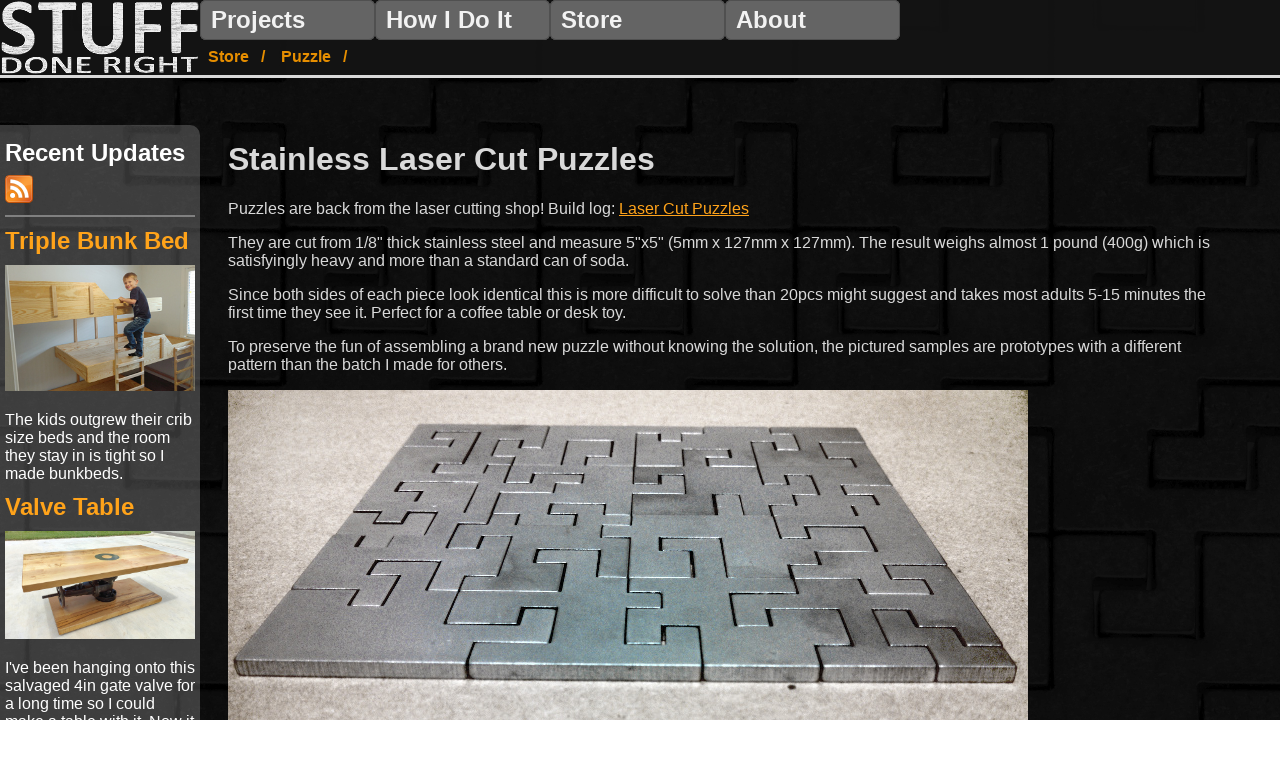

--- FILE ---
content_type: text/html; charset=UTF-8
request_url: https://stuffdoneright.net/store/puzzle/
body_size: 3152
content:
<!DOCTYPE html>
<html lang="en"><head>
<meta http-equiv="content-type" content="text/html">
<meta  charset="UTF-8">  
 <meta name="date" content="20160303">
<meta name="title" content="Laser Cut Puzzles">
<meta name="300pic" content="images/300/300StainlessPuzzle1.jpg">
<meta name="summary" content="Stainless steel laser cut puzzles.  They are cut by fiber optic laser out of 1/8\" thick stainless steel sheet and weight 1lb apeice.">
<meta name="longsum" content="I thought that some puzzles made out of metal would be cool so I made some. Well, I ended up getting a whole batch made up out of laser cut stainless steel.">
<meta name="order" content="0009">
<meta name="type" content="store">
<meta name="price" content="$30 each">
<meta name="shipping" content="Free">
  <title>Stuff Done Right - Laser Cut Puzzles</title>
   <link href="/common/default.css" rel="stylesheet" type="text/css">
</head>
<body>
<header>
<nav style="height:75px; position:fixed; left:0px; top:0px; background-color:rgba(20,20,20,.9); width:100%; border-bottom-style:solid;z-index:3;">
<link href="/common/mainmenu.css" rel="stylesheet" type="text/css">
<div style="height:75px; left:0px; top:0px; position:absolute;">
<ul class="navmenu" style="list-style-type:none; height:40px;">
	<li>
		<div class="hidecontain">
			<div class="hidebottom">
				<a href="/projects/">Projects</a>
			</div>
			<div class="hidetop">
				<a>Projects</a>
			</div>
		</div>
		<ul>
			<li>
				<div class="hidecontain">
					<div class="hidebottom">
						<a href="/projects/shop/">Shop</a>
					</div>
					<div class="hidetop">
						<a>Shop</a>
					</div>
				</div>
				<ul>
					<li>
						<div class="hidecontain">
							<div class="hidebottom">
								<a href="/projects/shop/building/">Building</a>
							</div>
							<div class="hidetop">
								<a>Building</a>
							</div>
						</div>
					</li>
					<li>
						<div class="hidecontain">
							<div class="hidebottom">
								<a href="/projects/shop/cars/">Cars</a>
							</div>
							<div class="hidetop">
								<a>Cars</a>
							</div>
						</div>
					</li>
					<li>
						<div class="hidecontain">
							<div class="hidebottom">
								<a href="/projects/shop/tools/">Tools</a>
							</div>
							<div class="hidetop">
								<a>Tools</a>
							</div>
						</div>
					</li>
					<li>
						<div class="hidecontain">
							<div class="hidebottom">
								<a href="/projects/shop/machines/">Machines</a>
							</div>
							<div class="hidetop">
								<a>Machines</a>
							</div>
						</div>
					</li>
					<li>
						<div class="hidecontain">
							<div class="hidebottom">
								<a href="/projects/shop/casting/">Casting</a>
							</div>
							<div class="hidetop">
								<a>Casting</a>
							</div>
						</div>
					</li>
					<li>
						<div class="hidecontain">
							<div class="hidebottom">
								<a href="/projects/shop/machining/">Machining</a>
							</div>
							<div class="hidetop">
								<a>Machining</a>
							</div>
						</div>
					</li>
					<!-- <li>
						<div class="hidecontain">
							<div class="hidebottom">
								<a href="/projects/shop/assorted/">Assorted</a>
							</div>
							<div class="hidetop">
								<a>Assorted</a>
							</div>
						</div>
					</li> -->
				</ul>
			</li>		
			<li>
				<div class="hidecontain">
					<div class="hidebottom">
						<a href="/projects/house/">House / Yard</a>
					</div>
					<div class="hidetop">
						<a>House / Yard</a>
					</div>
				</div>
				<ul>
					<li>
						<div class="hidecontain">
							<div class="hidebottom">
								<a href="/projects/house/yard/">Yard</a>
							</div>
							<div class="hidetop">
								<a>Yard</a>
							</div>
						</div>
					</li>
					<li>
						<div class="hidecontain">
							<div class="hidebottom">
								<a href="/projects/house/structure/">Structure</a>
							</div>
							<div class="hidetop">
								<a>Structure</a>
							</div>
						</div>
					</li>
					<!-- <li>
						<div class="hidecontain">
							<div class="hidebottom">
								<a href="/projects/house/kitchen/">Kitchen</a>
							</div>
							<div class="hidetop">
								<a>Kitchen</a>
							</div>
						</div>
					</li> -->
					<li>
						<div class="hidecontain">
							<div class="hidebottom">
								<a href="/projects/house/bathroom/">Bathroom</a>
							</div>
							<div class="hidetop">
								<a>Bathroom</a>
							</div>
						</div>
					</li>
					<li>
						<div class="hidecontain">
							<div class="hidebottom">
								<a href="/projects/house/mechanical/">Mechanical</a>
							</div>
							<div class="hidetop">
								<a>Mechanical</a>
							</div>
						</div>
					</li>
					<li>
						<div class="hidecontain">
							<div class="hidebottom">
								<a href="/projects/house/electrical/">Electrical</a>
							</div>
							<div class="hidetop">
								<a>Electrical</a>
							</div>
						</div>
					</li>
				</ul>
			</li>
			<li>
				<div class="hidecontain">
					<div class="hidebottom">
						<a href="/projects/housewares/">Housewares</a>
					</div>
					<div class="hidetop">
						<a>Housewares</a>
					</div>
				</div>
				<ul>
					<li>
						<div class="hidecontain">
							<div class="hidebottom">
								<a href="/projects/housewares/furniture/">Furniture</a>
							</div>
							<div class="hidetop">
								<a>Furniture</a>
							</div>
						</div>
					</li>
					<li>
						<div class="hidecontain">
							<div class="hidebottom">
								<a href="/projects/housewares/kitchen/">Kitchen</a>
							</div>
							<div class="hidetop">
								<a>Kitchen</a>
							</div>
						</div>
					</li>
					<li>
						<div class="hidecontain">
							<div class="hidebottom">
								<a href="/projects/housewares/knickknack/">Knick Knacks</a>
							</div>
							<div class="hidetop">
								<a>Knick Knacks</a>
							</div>
						</div>
					</li>
				</ul>
				<li>
					<div class="hidecontain">
						<div class="hidebottom">
							<a href="/projects/children/">Children</a>
						</div>
						<div class="hidetop">
							<a>Children</a>
						</div>
					</div>
					<ul>
						<li>
							<div class="hidecontain">
								<div class="hidebottom">
									<a href="/projects/children/indoors">Indoors</a>
								</div>
								<div class="hidetop">
									<a>Indoors</a>
								</div>
							</div>
						</li>
						<li>
							<div class="hidecontain">
								<div class="hidebottom">
									<a href="/projects/children/outdoors">Outdoors</a>
								</div>
								<div class="hidetop">
									<a>Outdoors</a>
								</div>
							</div>
						</li>
					</ul>				
				</li>
				<li>
					<div class="hidecontain">
						<div class="hidebottom">
							<a href="/projects/other/">Other</a>
						</div>
						<div class="hidetop">
							<a>Other</a>
						</div>
					</div>
				</li>
				<li>
					<div class="hidecontain">
						<div class="hidebottom">
							<a href="/projects/all/">All</a>
						</div>
						<div class="hidetop">
							<a>All</a>
						</div>
					</div>
				</li>
			</li>
		</ul>
	</li>
	<li>
			<div class="hidecontain">
				<div class="hidebottom">
					<a href="/how/">How I Do It</a>
				</div>
				<div class="hidetop">
					<a>How I Do It</a>
				</div>
			</div>
			<ul>
				<!-- <li>
					<div class="hidecontain">
						<div class="hidebottom">
							<a href="/how/methods/">Methods</a>
						</div>
						<div class="hidetop">
							<a>Methods</a>
						</div>
					</div>
				</li> -->
				<li>
					<div class="hidecontain">
						<div class="hidebottom">
							<a href="/how/equipment/">Equipment</a>
						</div>
						<div class="hidetop">
							<a>Equipment</a>
						</div>
					</div>
					<ul>
						<!-- <li>
							<div class="hidecontain">
								<div class="hidebottom">
									<a href="/how/equipment/tools/">Tools</a>
								</div>
								<div class="hidetop">
									<a>Tools</a>
								</div>
							</div>
						</li> -->
						<li>
							<div class="hidecontain">
								<div class="hidebottom">
									<a href="/how/equipment/machines/">Machines</a>
								</div>
								<div class="hidetop">
									<a>Machines</a>
								</div>
							</div>
						</li>
						<!-- <li>
							<div class="hidecontain">
								<div class="hidebottom">
									<a href="/how/equipment/jigs/">Jigs</a>
								</div>
								<div class="hidetop">
									<a>Jigs</a>
								</div>
							</div>
						</li> -->
					</ul>
				</li>
				<li>
					<div class="hidecontain">
						<div class="hidebottom">
							<a href="/how/facility/">Facilities</a>
						</div>
						<div class="hidetop">
							<a>Facilities</a>
						</div>
					</div>
				</li>
				<li>
					<div class="hidecontain">
						<div class="hidebottom">
							<a href="/how/tips/">Tips</a>
						</div>
						<div class="hidetop">
							<a>Tips</a>
						</div>
					</div>
				</li>
				<!-- <li>
					<div class="hidecontain">
						<div class="hidebottom">
							<a href="/how/supplies/">Supplies</a>
						</div>
						<div class="hidetop">
							<a>Supplies</a>
						</div>
					</div>
				</li>
				<li>
					<div class="hidecontain">
						<div class="hidebottom">
							<a href="/how/reference/">Reference</a>
						</div>
						<div class="hidetop">
							<a>Reference</a>
						</div>
					</div>
				</li>
				<li>
					<div class="hidecontain">
						<div class="hidebottom">
							<a href="/how/sources/">Sources</a>
						</div>
						<div class="hidetop">
							<a>Sources</a>
						</div>
					</div>
					<ul>
						<li>
							<div class="hidecontain">
								<div class="hidebottom">
									<a href="/how/sources/localstores/">Local Stores</a>
								</div>
								<div class="hidetop">
									<a>Local Stores</a>
								</div>
							</div>
						</li>
						<li>
							<div class="hidecontain">
								<div class="hidebottom">
									<a href="/how/sources/onlinestores/">Online Stores</a>
								</div>
								<div class="hidetop">
									<a>Online Stores</a>
								</div>
							</div>
						</li>
						<li>
							<div class="hidecontain">
								<div class="hidebottom">
									<a href="/how/sources/metalshop/">Metal Shops</a>
								</div>
								<div class="hidetop">
									<a>Metal Shops</a>
								</div>
							</div>
						</li>
						<li>
							<div class="hidecontain">
								<div class="hidebottom">
									<a href="/how/sources/woodshop/">Wood Shops</a>
								</div>
								<div class="hidetop">
									<a>Wood Shops</a>
								</div>
							</div>
						</li>
						<li>
							<div class="hidecontain">
								<div class="hidebottom">
									<a href="/how/sources/assorted/">Assorted</a>
								</div>
								<div class="hidetop">
									<a>Assorted</a>
								</div>
							</div>
						</li>
					</ul>
				</li> -->
			</ul>
		</li>
	<li>
			<div class="hidecontain">
				<div class="hidebottom">
					<a href="/store/">Store</a>
				</div>
				<div class="hidetop">
					<a>Store</a>
				</div>
			</div>
		</li>
	<li>
		<div class="hidecontain">
			<div class="hidebottom">
				<a href="/about/">About</a>
			</div>
			<div class="hidetop">
				<a>About</a>
			</div>
		</div>
		<ul>
			<li>
				<div class="hidecontain">
					<div class="hidebottom">
						<a href="/about/why/">Who / Why</a>
					</div>
					<div class="hidetop">
						<a>Who / Why</a>
					</div>
				</div>
			</li>
			<li>
				<div class="hidecontain">
					<div class="hidebottom">
						<a href="/about/news/">News</a>
					</div>
					<div class="hidetop">
						<a>News</a>
					</div>
				</div>
			</li>
			<li>
				<div class="hidecontain">
					<div class="hidebottom">
						<a href="/about/contact/">Contact</a>
					</div>
					<div class="hidetop">
						<a>Contact</a>
					</div>
				</div>
			</li>
			<li>
				<div class="hidecontain">
					<div class="hidebottom">
						<a href="/about/shared/">Shared Files</a>
					</div>
					<div class="hidetop">
						<a>Shared Files</a>
					</div>
				</div>
			</li>
			<li>
				<div class="hidecontain">
					<div class="hidebottom">
						<a href="/about/sitemap/">Sitemap</a>
					</div>
					<div class="hidetop">
						<a>Sitemap</a>
					</div>
				</div>
			</li>
		</ul>
	</li>
</ul>
<ul class="dirmenu">
<li><a href="/store/">Store&nbsp;&nbsp;&nbsp;/</a></li><li><a href="/store/puzzle/">Puzzle&nbsp;&nbsp;&nbsp;/</a></li></div>
<a  href="/"><img src="/common/Logo.PNG" style="height:75px; width:200px left:0px; top:0px; position:absolute;"></a>
</nav>  <div id="sidebar" style="position: absolute; top:125px; left:0px; background-color:rgba(256,256,256,.2); width:200px; border-radius:0px 10px 10px 0px;">
<div style="overflow:hidden; margin:5px;">
<h2 style="color:white; line-height:5px;">Recent Updates</h2>
<a href="/rss.xml"><img src="/common/feed-icon-28x28.png"></a>
<hr noshade>
<a href="/projects/children/indoors/bunkbed/" style="text-decoration: none"><p style="font-size: 24px; line-height:0px; font-weight: 700;">Triple Bunk Bed<p><img src="/projects/children/indoors/bunkbed/images/300/300Bunk.jpg" style="width:100%"><p style="color: white;">The kids outgrew their crib size beds and the room they stay in is tight so I made bunkbeds.</p></a><a href="/projects/housewares/furniture/valvetable/" style="text-decoration: none"><p style="font-size: 24px; line-height:0px; font-weight: 700;">Valve Table<p><img src="/projects/housewares/furniture/valvetable/images/300/300ValveTable.jpg" style="width:100%"><p style="color: white;">I've been hanging onto this salvaged 4in gate valve for a long time so I could make a table with it.  Now it is time.</p></a><a href="/projects/shop/building/westwoodshop/" style="text-decoration: none"><p style="font-size: 24px; line-height:0px; font-weight: 700;">Westwood Shop<p><img src="/projects/shop/building/westwoodshop/images/300/300WestwoodShop.jpg" style="width:100%"><p style="color: white;">I bought a house without a garage and after suffering almost 5 years without one it is time to build.</p></a><a href="/how/tips/studfind/" style="text-decoration: none"><p style="font-size: 24px; line-height:0px; font-weight: 700;">Stud Finding<p><img src="/how/tips/studfind/images/300/300StudFind.jpg" style="width:100%"><p style="color: white;">Here are some tricks for finding studs.</p></a><a href="/projects/house/electrical/masterfan/" style="text-decoration: none"><p style="font-size: 24px; line-height:0px; font-weight: 700;">Master Fan<p><img src="/projects/house/electrical/masterfan/images/300/300Fan.jpg" style="width:100%"><p style="color: white;">The fan in the master bedroom finally went out.  Replacing a fan should only take an hour or so, not generally a project worthy of note. But sometimes it is......</p></a>
</div>
</div></header>
<div class="content">
<h1>Stainless Laser Cut Puzzles</h1>
<p>Puzzles are back from the laser cutting shop! Build log: <a href="/projects/housewares/knickknack/puzzle/">Laser Cut Puzzles</a></p>
<p>They are cut from 1/8" thick stainless steel and measure 5"x5" (5mm x 127mm x 127mm). The result weighs almost 1 pound (400g) which is satisfyingly heavy and more than a standard can of soda.</p>
<p>Since both sides of each piece look identical this is more difficult to solve than 20pcs might suggest and takes most adults 5-15 minutes the first time they see it.  Perfect for a coffee table or desk toy.</p>
<p>To preserve the fun of assembling a brand new puzzle without knowing the solution, the pictured samples are prototypes with a different pattern than the batch I made for others.</p>
<img src="/projects/housewares/knickknack/puzzle/images/StainlessPuzzle2.jpg"  style="width: 100%; max-width:800px;">
<img src="/projects/housewares/knickknack/puzzle/images/StainlessPuzzle1.jpg"  style="width: 100%; max-width:800px;">
<img src="/projects/housewares/knickknack/puzzle/images/Solving.jpg"  style="width: 100%; max-width:800px;">
<img src="/projects/housewares/knickknack/puzzle/images/Stacked.jpg"  style="width: 100%; max-width:800px;">
<img src="/projects/housewares/knickknack/puzzle/images/CloseUp.jpg"  style="width: 100%; max-width:800px;">
<p><b>Price:</b>$30, 2pcs/$53, 4pcs/$94</p>
<p><b>Shipping:</b> Free </p>
<h1><a href="https://www.ebay.com/itm/325066116517">On Ebay</a></h1>
<p>Because a known venue is easier than emailing a stranger etc... and who knows if I'll even give you what you pay for?  Ok,I promise I would but I put them up on ebay anyway (at an unfortunately higher cost due to fees).</p>
<a href="https://www.ebay.com/itm/325066116517"><b>Laser cut stainless steel puzzle - Item 325066116517</b></a>
</div>
</body></html>

--- FILE ---
content_type: text/css
request_url: https://stuffdoneright.net/common/default.css
body_size: 124
content:
html{
	background: url(/common/DefaultBackground.png);
	background-attachment: fixed;
}
.content{	
	margin-left: 220px;
	margin-top: 120px;
	margin-right: 50px;
	width: calc(100%-220px);
	max-width: 1020px;
	overflow: hidden;
	overflow-x: hidden;
	color: #d9d9d9;
	font-family:  "Arial Bold",Arial,sans-serif;
	clear: both;
}
.overview{
	margin-left: 0px;
	margin-top: 0px;
	margin-bottom: 20px;
	margin-right: 0px;
	min-height: 210px;
	width:100vw-220px;
	height: auto;
	overflow: hidden;
	clear: both;
	text-overflow: ellipsis;
}
.storeoverview{
	margin-left: 0px;
	margin-top: 0px;
	margin-bottom: 20px;
	margin-right: 0px;
	width:100vw-220px;
	height: auto;
	overflow: hidden;
	clear: both;
	text-overflow: ellipsis;
}
body{	
	color: #d9d9d9;
	font-family:  "Arial Bold",Arial,sans-serif;
}
a{
	color: #ffa31a;
	font-family:  "Arial Bold",Arial,sans-serif;
}

--- FILE ---
content_type: text/css
request_url: https://stuffdoneright.net/common/mainmenu.css
body_size: 610
content:
.navmenu,
.navmenu ul,
.navmenu li
{
    padding: 0px;
    margin: 0px;
    position: relative;
    float:left;
    z-index: 2;
}
.navmenu
{
    top:0px;
    left:200px;
}
.navmenu > li
{
    float: left;
}
.navmenu li
{
    list-style-type: none;
    border-radius: 6px;
    font-family:  "Arial Bold",Arial,sans-serif;
    font-weight: 700;
    font-size: 24px;
    background-color: rgba(100, 100, 100, 1);
    height: 40px;
    width: 175px;
    float: left;
}
.navmenu ul
{
    list-style-type: none;
    display: none;
    float: right;
}
.navmenu > li:focus > ul,
.navmenu > li:active > ul,
.navmenu > li:hover > ul
{
    display: block;
    top: 0px;
}
.navmenu > li > ul li:focus > ul,
.navmenu > li > ul li:active > ul,
.navmenu > li > ul li:hover > ul
{
    display: block;
    position: relative;
    left: 175px;
    top: -40px;
    float: right;
}
.navmenu a
{
    border-radius: 6px;
    color: #f2f2f2;
    display: block;
    text-decoration: none;
    padding: 6px;
	padding-left: 10px;
}
.navmenu li:focus,
.navmenu li:active,
.navmenu li:hover
{
    color: #ffba4d;
    background-color: rgba(120, 120, 120, 1);
}
.navmenu a:focus,
.navmenu a:active,
.navmenu a:hover
{
    color: #ffba4d;
    background-color: rgba(120, 120, 120, 1);
}

.navmenu .hidecontain
{
    font-family:  "Arial Bold",Arial,sans-serif;
    border: 1px solid rgba(0, 0, 0, .2);
    font-weight: 700;
    color: #f2f2f2;
    font-size: 24px;
    display: block;
    height: 38px;
    width: 173px;
	-webkit-touch-callout: none;
	-webkit-user-select: none;
	-khtml-user-select: none;
	-moz-user-select: none;
	-ms-user-select: none;
	user-select: none;
}
.navmenu .hidecontain a
{
	
    color: inherit;
	text-decoration: none;
	position: absolute;
    height: 28px;
    width: 158px;
	top: 0px;
	left: 0px;
	padding: 5px;
	padding-left: 10px;
    display: block;
	-webkit-touch-callout: none;
	-webkit-user-select: none;
	-khtml-user-select: none;
	-moz-user-select: none;
	-ms-user-select: none;
	user-select: none;
}
.navmenu .hidetop
{
	
    background-color: rgba(100, 100, 100, 1);
	position: absolute;
    top:0px;
    left:0px;
    height: 38px;
    width: 173px;
    border: 1px solid rgba(0, 0, 0, .2);
    border-radius: 6px;
    display: block;
	z-index:3;
	-webkit-touch-callout: none;
	-webkit-user-select: none;
	-khtml-user-select: none;
	-moz-user-select: none;
	-ms-user-select: none;
	user-select: none;
}
.navmenu .hidebottom
{
	position: absolute;
    top:0px;
    left:0px;  
    height: 38px;
    width: 173px;
    border: 1px solid rgba(0, 0, 0, .2);
    border-radius: 6px;
    text-decoration: none;
    background-color: rgba(120, 120, 120, 1);
	color: #ffba4d;
    display: block;
	z-index:1;
	-webkit-touch-callout: none;
	-webkit-user-select: none;
	-khtml-user-select: none;
	-moz-user-select: none;
	-ms-user-select: none;
	user-select: none;
}

.navmenu .hidecontain:hover .hidetop
{
	transition-property:z-index;
	z-index:1;
	transition-delay:20ms;
}
.navmenu .hidecontain:hover .hidebottom
{
	transition-property:z-index;
	z-index:3;
	transition-delay:20ms;
}
.dirmenu,
.dirmenu ul,
.dirmenu li
{
    padding: 0px;
    margin: 0px;
    position: absolute;
    z-index: 1;
}
.dirmenu
{
    border-radius: 6px;
    width: 100%;
    color: grey;
    position: absolute;
	left: 200px;
	top:40px;
}
.dirmenu > li
{
	position: relative;
    float: left;
}
.dirmenu li
{
    list-style-type: none;
    font-family:  "Arial Bold",Arial,sans-serif;
    font-weight: 700;
    color: grey;
    height: 35px;
}
.dirmenu ul
{
    display: block;
}
.dirmenu > li:focus > ul,
.dirmenu > li:active > ul,
.dirmenu > li:hover > ul
{
    display: block;
}
.dirmenu a
{
    border-radius: 6px;
    color: #e68e00;
    display: block;
    text-decoration: none;
    padding: 8px;
}
.dirmenu li:focus,
.dirmenu li:active,
.dirmenu li:hover
{
    
    color: #ffba4d;
    background-color: rgba(80, 80, 80, .5);
    border-radius: 6px;
}
.dirmenu a:focus,
.dirmenu a:active,
.dirmenu a:hover
{
    color: #ffba4d;
    border-radius: 6px;
}
